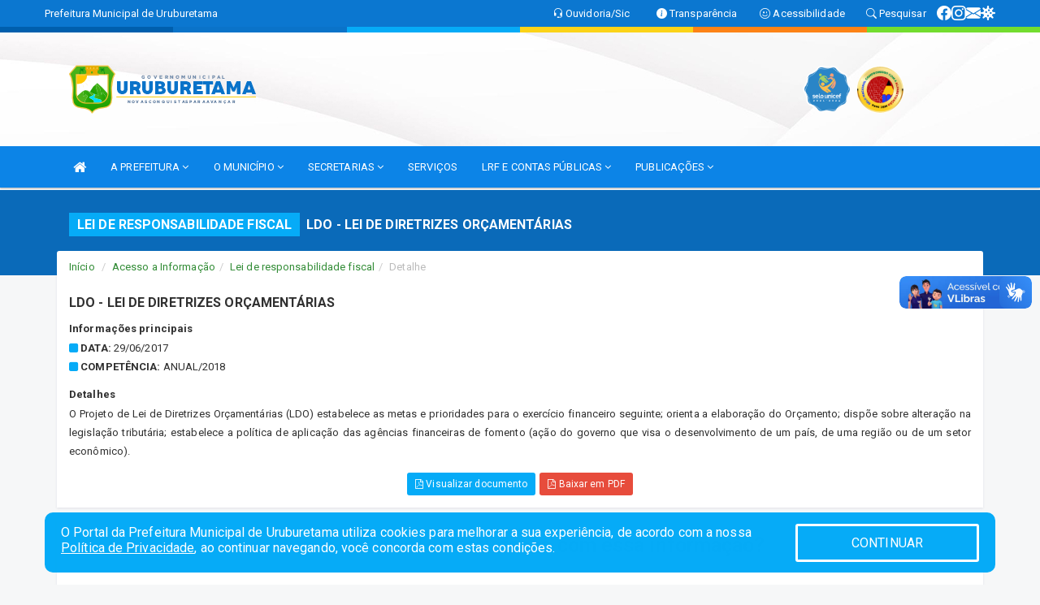

--- FILE ---
content_type: text/html; charset=utf-8
request_url: https://www.google.com/recaptcha/enterprise/anchor?ar=1&k=6Lfpno0rAAAAAKLuHiMwU8-MdXdGCKY9-FdmjwEF&co=aHR0cHM6Ly93d3cudXJ1YnVyZXRhbWEuY2UuZ292LmJyOjQ0Mw..&hl=en&v=TkacYOdEJbdB_JjX802TMer9&size=normal&anchor-ms=20000&execute-ms=15000&cb=awursusgp4p2
body_size: 45973
content:
<!DOCTYPE HTML><html dir="ltr" lang="en"><head><meta http-equiv="Content-Type" content="text/html; charset=UTF-8">
<meta http-equiv="X-UA-Compatible" content="IE=edge">
<title>reCAPTCHA</title>
<style type="text/css">
/* cyrillic-ext */
@font-face {
  font-family: 'Roboto';
  font-style: normal;
  font-weight: 400;
  src: url(//fonts.gstatic.com/s/roboto/v18/KFOmCnqEu92Fr1Mu72xKKTU1Kvnz.woff2) format('woff2');
  unicode-range: U+0460-052F, U+1C80-1C8A, U+20B4, U+2DE0-2DFF, U+A640-A69F, U+FE2E-FE2F;
}
/* cyrillic */
@font-face {
  font-family: 'Roboto';
  font-style: normal;
  font-weight: 400;
  src: url(//fonts.gstatic.com/s/roboto/v18/KFOmCnqEu92Fr1Mu5mxKKTU1Kvnz.woff2) format('woff2');
  unicode-range: U+0301, U+0400-045F, U+0490-0491, U+04B0-04B1, U+2116;
}
/* greek-ext */
@font-face {
  font-family: 'Roboto';
  font-style: normal;
  font-weight: 400;
  src: url(//fonts.gstatic.com/s/roboto/v18/KFOmCnqEu92Fr1Mu7mxKKTU1Kvnz.woff2) format('woff2');
  unicode-range: U+1F00-1FFF;
}
/* greek */
@font-face {
  font-family: 'Roboto';
  font-style: normal;
  font-weight: 400;
  src: url(//fonts.gstatic.com/s/roboto/v18/KFOmCnqEu92Fr1Mu4WxKKTU1Kvnz.woff2) format('woff2');
  unicode-range: U+0370-0377, U+037A-037F, U+0384-038A, U+038C, U+038E-03A1, U+03A3-03FF;
}
/* vietnamese */
@font-face {
  font-family: 'Roboto';
  font-style: normal;
  font-weight: 400;
  src: url(//fonts.gstatic.com/s/roboto/v18/KFOmCnqEu92Fr1Mu7WxKKTU1Kvnz.woff2) format('woff2');
  unicode-range: U+0102-0103, U+0110-0111, U+0128-0129, U+0168-0169, U+01A0-01A1, U+01AF-01B0, U+0300-0301, U+0303-0304, U+0308-0309, U+0323, U+0329, U+1EA0-1EF9, U+20AB;
}
/* latin-ext */
@font-face {
  font-family: 'Roboto';
  font-style: normal;
  font-weight: 400;
  src: url(//fonts.gstatic.com/s/roboto/v18/KFOmCnqEu92Fr1Mu7GxKKTU1Kvnz.woff2) format('woff2');
  unicode-range: U+0100-02BA, U+02BD-02C5, U+02C7-02CC, U+02CE-02D7, U+02DD-02FF, U+0304, U+0308, U+0329, U+1D00-1DBF, U+1E00-1E9F, U+1EF2-1EFF, U+2020, U+20A0-20AB, U+20AD-20C0, U+2113, U+2C60-2C7F, U+A720-A7FF;
}
/* latin */
@font-face {
  font-family: 'Roboto';
  font-style: normal;
  font-weight: 400;
  src: url(//fonts.gstatic.com/s/roboto/v18/KFOmCnqEu92Fr1Mu4mxKKTU1Kg.woff2) format('woff2');
  unicode-range: U+0000-00FF, U+0131, U+0152-0153, U+02BB-02BC, U+02C6, U+02DA, U+02DC, U+0304, U+0308, U+0329, U+2000-206F, U+20AC, U+2122, U+2191, U+2193, U+2212, U+2215, U+FEFF, U+FFFD;
}
/* cyrillic-ext */
@font-face {
  font-family: 'Roboto';
  font-style: normal;
  font-weight: 500;
  src: url(//fonts.gstatic.com/s/roboto/v18/KFOlCnqEu92Fr1MmEU9fCRc4AMP6lbBP.woff2) format('woff2');
  unicode-range: U+0460-052F, U+1C80-1C8A, U+20B4, U+2DE0-2DFF, U+A640-A69F, U+FE2E-FE2F;
}
/* cyrillic */
@font-face {
  font-family: 'Roboto';
  font-style: normal;
  font-weight: 500;
  src: url(//fonts.gstatic.com/s/roboto/v18/KFOlCnqEu92Fr1MmEU9fABc4AMP6lbBP.woff2) format('woff2');
  unicode-range: U+0301, U+0400-045F, U+0490-0491, U+04B0-04B1, U+2116;
}
/* greek-ext */
@font-face {
  font-family: 'Roboto';
  font-style: normal;
  font-weight: 500;
  src: url(//fonts.gstatic.com/s/roboto/v18/KFOlCnqEu92Fr1MmEU9fCBc4AMP6lbBP.woff2) format('woff2');
  unicode-range: U+1F00-1FFF;
}
/* greek */
@font-face {
  font-family: 'Roboto';
  font-style: normal;
  font-weight: 500;
  src: url(//fonts.gstatic.com/s/roboto/v18/KFOlCnqEu92Fr1MmEU9fBxc4AMP6lbBP.woff2) format('woff2');
  unicode-range: U+0370-0377, U+037A-037F, U+0384-038A, U+038C, U+038E-03A1, U+03A3-03FF;
}
/* vietnamese */
@font-face {
  font-family: 'Roboto';
  font-style: normal;
  font-weight: 500;
  src: url(//fonts.gstatic.com/s/roboto/v18/KFOlCnqEu92Fr1MmEU9fCxc4AMP6lbBP.woff2) format('woff2');
  unicode-range: U+0102-0103, U+0110-0111, U+0128-0129, U+0168-0169, U+01A0-01A1, U+01AF-01B0, U+0300-0301, U+0303-0304, U+0308-0309, U+0323, U+0329, U+1EA0-1EF9, U+20AB;
}
/* latin-ext */
@font-face {
  font-family: 'Roboto';
  font-style: normal;
  font-weight: 500;
  src: url(//fonts.gstatic.com/s/roboto/v18/KFOlCnqEu92Fr1MmEU9fChc4AMP6lbBP.woff2) format('woff2');
  unicode-range: U+0100-02BA, U+02BD-02C5, U+02C7-02CC, U+02CE-02D7, U+02DD-02FF, U+0304, U+0308, U+0329, U+1D00-1DBF, U+1E00-1E9F, U+1EF2-1EFF, U+2020, U+20A0-20AB, U+20AD-20C0, U+2113, U+2C60-2C7F, U+A720-A7FF;
}
/* latin */
@font-face {
  font-family: 'Roboto';
  font-style: normal;
  font-weight: 500;
  src: url(//fonts.gstatic.com/s/roboto/v18/KFOlCnqEu92Fr1MmEU9fBBc4AMP6lQ.woff2) format('woff2');
  unicode-range: U+0000-00FF, U+0131, U+0152-0153, U+02BB-02BC, U+02C6, U+02DA, U+02DC, U+0304, U+0308, U+0329, U+2000-206F, U+20AC, U+2122, U+2191, U+2193, U+2212, U+2215, U+FEFF, U+FFFD;
}
/* cyrillic-ext */
@font-face {
  font-family: 'Roboto';
  font-style: normal;
  font-weight: 900;
  src: url(//fonts.gstatic.com/s/roboto/v18/KFOlCnqEu92Fr1MmYUtfCRc4AMP6lbBP.woff2) format('woff2');
  unicode-range: U+0460-052F, U+1C80-1C8A, U+20B4, U+2DE0-2DFF, U+A640-A69F, U+FE2E-FE2F;
}
/* cyrillic */
@font-face {
  font-family: 'Roboto';
  font-style: normal;
  font-weight: 900;
  src: url(//fonts.gstatic.com/s/roboto/v18/KFOlCnqEu92Fr1MmYUtfABc4AMP6lbBP.woff2) format('woff2');
  unicode-range: U+0301, U+0400-045F, U+0490-0491, U+04B0-04B1, U+2116;
}
/* greek-ext */
@font-face {
  font-family: 'Roboto';
  font-style: normal;
  font-weight: 900;
  src: url(//fonts.gstatic.com/s/roboto/v18/KFOlCnqEu92Fr1MmYUtfCBc4AMP6lbBP.woff2) format('woff2');
  unicode-range: U+1F00-1FFF;
}
/* greek */
@font-face {
  font-family: 'Roboto';
  font-style: normal;
  font-weight: 900;
  src: url(//fonts.gstatic.com/s/roboto/v18/KFOlCnqEu92Fr1MmYUtfBxc4AMP6lbBP.woff2) format('woff2');
  unicode-range: U+0370-0377, U+037A-037F, U+0384-038A, U+038C, U+038E-03A1, U+03A3-03FF;
}
/* vietnamese */
@font-face {
  font-family: 'Roboto';
  font-style: normal;
  font-weight: 900;
  src: url(//fonts.gstatic.com/s/roboto/v18/KFOlCnqEu92Fr1MmYUtfCxc4AMP6lbBP.woff2) format('woff2');
  unicode-range: U+0102-0103, U+0110-0111, U+0128-0129, U+0168-0169, U+01A0-01A1, U+01AF-01B0, U+0300-0301, U+0303-0304, U+0308-0309, U+0323, U+0329, U+1EA0-1EF9, U+20AB;
}
/* latin-ext */
@font-face {
  font-family: 'Roboto';
  font-style: normal;
  font-weight: 900;
  src: url(//fonts.gstatic.com/s/roboto/v18/KFOlCnqEu92Fr1MmYUtfChc4AMP6lbBP.woff2) format('woff2');
  unicode-range: U+0100-02BA, U+02BD-02C5, U+02C7-02CC, U+02CE-02D7, U+02DD-02FF, U+0304, U+0308, U+0329, U+1D00-1DBF, U+1E00-1E9F, U+1EF2-1EFF, U+2020, U+20A0-20AB, U+20AD-20C0, U+2113, U+2C60-2C7F, U+A720-A7FF;
}
/* latin */
@font-face {
  font-family: 'Roboto';
  font-style: normal;
  font-weight: 900;
  src: url(//fonts.gstatic.com/s/roboto/v18/KFOlCnqEu92Fr1MmYUtfBBc4AMP6lQ.woff2) format('woff2');
  unicode-range: U+0000-00FF, U+0131, U+0152-0153, U+02BB-02BC, U+02C6, U+02DA, U+02DC, U+0304, U+0308, U+0329, U+2000-206F, U+20AC, U+2122, U+2191, U+2193, U+2212, U+2215, U+FEFF, U+FFFD;
}

</style>
<link rel="stylesheet" type="text/css" href="https://www.gstatic.com/recaptcha/releases/TkacYOdEJbdB_JjX802TMer9/styles__ltr.css">
<script nonce="HjrRPjuqjGafu7U4UGVUbA" type="text/javascript">window['__recaptcha_api'] = 'https://www.google.com/recaptcha/enterprise/';</script>
<script type="text/javascript" src="https://www.gstatic.com/recaptcha/releases/TkacYOdEJbdB_JjX802TMer9/recaptcha__en.js" nonce="HjrRPjuqjGafu7U4UGVUbA">
      
    </script></head>
<body><div id="rc-anchor-alert" class="rc-anchor-alert"></div>
<input type="hidden" id="recaptcha-token" value="[base64]">
<script type="text/javascript" nonce="HjrRPjuqjGafu7U4UGVUbA">
      recaptcha.anchor.Main.init("[\x22ainput\x22,[\x22bgdata\x22,\x22\x22,\[base64]/[base64]/[base64]/[base64]/[base64]/[base64]/[base64]/[base64]/[base64]/[base64]/[base64]\x22,\[base64]\\u003d\x22,\[base64]/wpfCkBHDmjwdQ8KxQ09ISCUQBcK6ZUdVPsOFIMORSlzDj8OwQ2HDmMKNwoRNdXvCh8K8wrjDoU/Dt23DslxOw7fChsK6MsOKVsKYYU3Dk8ORfsOHwpjCnArCqQ9+wqLCvsKow7/ChWPDoj3DhsOQM8KmBUJ2N8KPw4XDp8K0woU5w7fDscOidsOnw6Bwwow+cT/DhcKLw6whXx5HwoJSDQjCqy7CqT3ChBlsw7oNXsKWwpnDohpHwqF0OXTDrzrCl8KGHVFzw5wNVMKhwrokRMKRw7E4B13Ct3DDvBB2wp3DqMKow6Uyw4d9EBXDrMOTw7rDsxM4wrbCkD/DkcOLCmdSw6NfMsOAw5JjFMOCSsKBRsKvworCk8K5wr0+LsKQw7seGQXCmx0nJHvDgj1Va8K9NMOyNgsfw4hXwoHDlMOBS8OMw7jDjcOEeMO/b8O8eMKRwqnDmGXDsgYNfzs8wpvCtMKbNcKvw7XCv8K3NmAPVVN1AMOYQ3TDosOuJFHCnXQna8KWwqjDqMOow6BRdcKBDcKCwoU0w4gjaxbCpMO2w57CisKybz4nw442w5DCv8KKcsKqM8OrccKLGMK/M3Y1wpEtVUgDFj7CsUJlw5zDmh1Vwq9mLyZ6Z8O6GMKEwoA/GcK8NB8jwrsNb8O1w40maMO1w5lqw7s0CBjDg8O+w7JGC8Kkw7pXU8OJSwrCp1XCqmfCihrCjg/CuztrecOHbcOow7wtORg0HsKkwrjCkAwrU8KWw490DcK9J8OFwp4Lwr09wqQjw5fDt0TCm8OteMKCGMOcBi/DkMKrwqRdOGzDg35ow41Uw4LDjHEBw6Ifa1VOT2nClyAzFcKTJMKzw4JqQ8Oow5XCgMOIwqIDIwbCq8Kow4rDncK/Y8K4CwRaLmMawqoZw7cXw7ViwrzCpR/CvMKfw5cswqZ0OsO5Kw3Ciw1MwrrCocO8wo3CgRPCnUUQfMKdYMKMBMOJd8KROU/CngckKSs+cGbDjhtjwozCjsOkf8Kpw6oAbMOWNsKpMMKNTlhLeyRPEj/DsHIvwpRpw6vDimFqf8Kcw63DpcOBKMKmw4xBOF8XOcOZwqvChBrDtgrClMOmVmdRwqopwoh3ecKCdC7ChsObw7DCgSXCtURkw4fDmkfDlSrCpjFRwr/Di8OMwrkIw4khecKGFl7Cq8KOOsOvwo3DpzQkwp/DrsKXJSkSVcOFJGgtXsOda07Ds8KNw5XDjV9QOx8Qw5rCjsOkw5pwwr3Dp37CsSZsw6LCvgdGwpwWQgURcEvChcKhw4/CocK7w6wvEiDCgztewq1VEMKFVcK7wozCni8bbDTCs0/CrVw/w5wew5zDniR+WEtzP8Khw7x5w6QjwoQHw7zDkBDChy/CqsK8wpnDmioxZsKrwpnDuwYgbcK6w5zDvsKmw4PDmlPCjXtsB8OOI8KRF8Kzw4LDn8KYByxNwrnDiMOyYE4wH8KnChPCvmhVwox3ZFFVaMO0cm3DpXvCvcOQF8OjXQDCok0tdMKBRMKiw7nCnHtTWMOiwpLCscKUwqLDsjdYw61Ib8Ogw6YvNlHDlSt/[base64]/CpS8aw6nCo8OIasKYSsKCW1NRw402w4VOw4gZAhEAZ2jCnS/DlsOEMzIXw7DClsOgwrLCtClIw5IdwpXDrVbDu2ANwqHCjMOIEcOrEMK1w5xMK8K8wpQ1wp/ClcK0NjcXZ8KqE8K/w43Dlnc5w4oqwoXCk2rDnnNnUcKPw5gSwphoJ2DDo8Kkdn/Dpj5wTcKaNFDDoGPCqV3DogprGMOfdcO0w5vDjsOnw5jDoMKKHMKdwrXCklzDiD3DiCsnwoVpw5Z6wod3PsKSw4DDkcOJGcKTwqTCijXDr8Kmb8KZw4rCo8O2w7vCm8Kaw6cKwo8kw4ZKSyrChgTDu3UScsORU8KBacK+w6TDnVp5w7BKRSnCjBoZw4ofCR/DgcKGwpnDv8OEwpPDgFBAw6nCosKTCcOPw4x+w4cwNMOjw41/IMKhwoXDgl7CmcKIwo/DgRQwL8OMwqMVF2vDrcK1UR/Dj8OpHgYsdXXClkrCohQ3w4kjZsKvacOtw4HDisKEIUPDksOXwq3DrcKYw6Fcw5R3TsK5wrnCtMKTw6LDmGLChMKvDipOZXLDt8OIwroPJzQ6wrbDkn1af8K/[base64]/F8KcNypIX1FbfMOjf8Ogw6xhw4bDisKywp7ClsOXw7TCg1R/[base64]/[base64]/DhXHChzXDrsObacK0w7zChsKbUsOEwox1TjbCuwzCmVhTwr3DpRl8wo7Ct8OrLsKWJMOocg3CkDbCnMODScONw5BpwonDtsK/wojCsQ45GcOIF33CgHbCsl3CinHDvWopwq84IsKww5HDt8K5wotQemPDo0hgH0LDlsO8X8KdfDliwooWDcO0TcOlwqzCvMOPDxPDtsKpwrDDsQoww6LCucOcL8KfScOCAGPCj8KoZsKAVAYkwrhNwp/[base64]/wrHCigZ2YcOZwq/DjMO5woNBwp/DkQbCjkgtCRwbeUzDqsKLw75BQm8yw5jDusKkw6TChGXCp8OiA3Ydwo7CgT0BPMOvwoPDv8KVKMOdXMKcw5vDiVUEQFLCkCjCsMOjwqjDhwbCt8ODf2bCocKMw6l5fG/CpTTDmSnDoXXDvgEswrLDi15eMyAfcMOsURYaBC7CssKMaUAkeMOZGMO7wq0uw4JvcMOYVHUnw7TCkcK/DUnDvcOOL8Kow4wNwrwqXRtywqDCjz/[base64]/Dig/CgG/DshgFQXLDjCAiSxpCMMK2RjbDm8OZw6XDlMKnwoRGw7g2w6nDhWPCrU9QRsKtFhtrdCvDjMOfCh3DhMO9w6vDoCx/[base64]/CkMKZwq7Coi7Cln7Dgxobwr/DkiV2wr3Dl2Q+YcOrOxAtNsKGQMKOHjvDnMKzDcOWwrjDv8KwFhJFwoVGTSgtw51xwrrDlMO/[base64]/dy8xH8OUY8KcN8K/dMO+UigGwrAywo/[base64]/[base64]/Cty41E17DrcOHwpcKwpNtJMK0w7nDlsKDworDg8O5wq3CgcKNHcObwpnCsXLCuMKFwpdRf8OsC3tyw6bCusOpw43CmCjCmH52w5XDm1E9w5pXw6LDjcKkaifCpsOpw6QMwpfCi2MtXTTCtDDDrMKxw4nCtsKiSMK6w6FMS8Opw4TCtMOfdT/Do1XCjUxVwqjDnQLCocKyBCtxOEHClcO/Z8K9YCXCuS7CqMOMwoIFwr/CnQbDs3VLw4PDi0vCkTDDiMKdaMK9wo7CjVc3JmrCmTMfDcOFQcOKV0AnAmTDnGgTdH3Cjjk/w5kuwo3CrsKqWMOzwpjDm8KHwpfCvVouLcKyXjfCqQMmw5/ChMKgdm4jZ8KbwpJjw7IOJDDDncK/c8O8TEzCixjDpMOfw7NPMXsFQEhww7NEwqdqwr3DssKGw4/[base64]/DoMOmwpcxeS52w4LDicK8I8OswpAgZlnDnQHCjcOdA8O/CHkRw4bDlMKmwqUQWMOdwpBgJ8Oyw6tjFsKlw6BHVMOCfRoUw65Cw6PDhsORwqfCuMK/[base64]/DtHzCtsKJHD/[base64]/FsOMw5Byw48dwo5cwqnDkcKZcVXDisK6wpbCoEnClsKBQMK1woJ+w6jCuyjDqcKGd8KrTAQaCcKiwo3ChWtSYMOlVcODw7YnQcKrIz4HHMOIfMOjw7fDlBVoE2NUw5XCmcK8aQLCv8KLw7jDrB3CvX7DhzfCuCVow57CnsK8w6LDhi46BFFRwroySMKMwr8Cwp/DkhzDqAfDh35GfCTClcKzw6TDucO1cgDCnn3Cv1XDtCzCmcKUfcO/V8ONwq1kM8Kuw7Z2SMK1wosRZcOmw7xoO14lbkPCrsOlOyTCph/CtlDDoAvDmnBPNsOXfSw3wpnDhMKDw457w6ljEMO9fBbDuiPCpMKhw7d3ZlbDkcOCwoE4bMODwo/DicK2d8OSw5XCnw0xwrXDhUF1IcO1wo3DhsOTP8KNN8OIw4kESMKQw51TJ8O9wrzDkzDCncKrA2PCk8KsdMOVN8O/w7DDssOabD/DvcOiwp3Cq8OsLMK8wqzDhsOdw5ZrwokNJj0hw65YZlouXA/DnFHDmMO2O8K/RcOAw4k7VcOgGMK6w50Xwr/CuMOkw6rDoyLDhMOnSsKEUzIMSQ/[base64]/Dj8KNCxrDlsOHwp/[base64]/Dgw8FISV8w7XDnVIqCsO8w6INwpjDr8OwcSthIMKyP3bCiWzDicOHL8KvAR/[base64]/CgMOZw4DCq8OFacKXNyIocsKcFWnDiMKUw44PeBM/AnPDncOsw4bDnG1Aw4VNwrgyXUfCv8Opw5nDm8ONwodfbMKjwp7DgXvCp8KqGT4UwrfDp28iPMO9w7c2wqEFU8KZSylETWZMw7RAwofCiSgFw5rCl8K0AkPDh8Kjw4HDpsOiwqjCh8KZwrNowpdjw7HDg1h/wrPCmGINw4TCisK5w7FmwprChAYBw6nCk1vCu8Kaw5AIw4kfacOqACNrwpfDhA7DvETDv0XDpk/CpsKCcQdWwrYnw7XChxrCn8OPw5UCwotgE8OkwrTDnsOBwoHCmRASwoHDpMOPGioLwqPCkzdhT21sw4TCs3QSN2jDkw7CpEHCu8OmwrfDp2HDgX3DsMKqeVFywoPCpsONw4/DkMKMKMKPw7RqFifCgGIEwrjDhQwoDsKsEMKgbDDDpsO3IsOeesK1wqx6w5HCh3PCpMKmR8KeTMK4w75/EcK8w7ZtwrPDqcO/WWgLSsKmw6lDX8KedmfCusO2wpFPf8O/[base64]/Dsy3Cu8Kaw6rDhMOJw4Eqwo1EesO/w4UVwqp8fcOYwqIyRsKIw5lpLsKEwqdGw6hww6nCsC/Dsh7Cn3LDqsOpK8KgwpZmwojDhcKnEsOsBWMQB8KfAhtdV8K5MMKubcKvA8OEwrrCtGTDmMKNwofCnyDDozUAczzCknZOw7dvwrUywo3CkifDjhPDosKfS8OawrZowobDm8K7w4HDg3leSMKTM8KvwrTCmsOwPltCelXDi1YEwonDpkFYw7/Cq2jCtVVMwoZsVmfCu8Krw4clw63DoxRFGMOBXcKQBsKHLDBTP8O2e8O+w5BxBjfDjmPDiMKzS2l0Og9Vw54kJsKZw4taw4PCikpYw6/DlA7Dg8Otw5TCpSHDtgnDqgFsw4fCsBB3GcOSP2zDlRnCrsKIwoUeERkPwpdVJcKSesKtWTkTcTHCjlvCg8KHB8K8JcOXWy/CjsK2ecKAUUDCilbCoMKUNcOJwrXDrjgBcRopwqzDp8Kkw5HDi8Opw7zCgsO8Qw56w7jDjiDDg8OJwp50S1rCgcKSVQVLwpTDv8K1w6xgw7jCsh0Aw48QwodSdUHDpBsZwrbDtMKtDsK4w6BJOUlAZBnDl8K/O0vCoMOfL1ZRwpDCsX1uw6nDgMORcMOFw4PDtsOyVmJ1I8OhwqxoRsOTSwQCNcORwqXClsOvw6rDsMKuP8K2w4cwW8Kww4zCpBDDoMKlPTLDml0swrl7w6DCtMOww7IlH3nDqMKEDgJXYVlJwo3CmVRlwoHDsMKBC8OlSHlrw7MwIcKTw4/[base64]/wr4bR1nCtSwYJVvCijdQw4Iswr5TKsOATMOVwpbDusOWRMK9w6YyFDE9Q8K6wpHDi8OGwrZow7Inw6vDjsKnH8OlwoMxTMKmwqUJw5bCr8OFw7cZWcOHLcOxe8OOw6Rzw4x1w6l3w6LCpCs1w43DvMKbw7VIdMOOKj/DtMKUUXDDkUHDscOkwrbDlAcXw7XCgcKCRMOfYMO6wrBxXUdUw6fDh8OEwpgWWEbDjcKIwpXCgGY/w53DtsO8Sg/DtcOYFhTCtcO8HAPCmQo2woPCtCbDp2tzw6F4O8KTKENcwqLChMKXw5XDrcKXw6nDiW9MKcKxw6zCtMKfLFl7w57Do1liw5rDvxRfwoTCgcOGUD/Dm1XCrcOKA1tKw6DCi8OBw4Axwq/CoMOcwohgw5TCq8OENF9hcVxhKMK5w7PDiGQywqVRHVDDicOcZMOlTMO/dC9SwrPChzBlwrTCgxPDrMO7w7IvPcOqwqJiRsKBYcKNw5gCw4HDicK7ABTCjcKZw47Dl8ODwq/DpcKHWx9Bw74+T0TDv8Kswp7CiMOBw6DCvMOawrHChDPDqE5mwrLDmsKGQDhmYXvCkwBqw4XDg8KcwqXCqVPCh8Ktw6ZXw6LCsMKzw7ZLcMOqwqzChQLCjS3DokAnQB7Cin4YfiknwrR4c8O2aT4NehfDtMODw4N/[base64]/A8KPw7HDhsKXw4zCuRvCvxsICnlVUlHDusOHbMO+L8K+GcK+wo83GWJEdFTChQHCmGVTwoPDnkhuYMKWwqDDiMKswq9ww7lwwqLDjcKEwqXDn8OjGsKOwpXDssOxwrQtRB3CvMKPw7XCisOyJDvDt8Owwr3DuMKPIErDjTc/w61zMMKhwrXDsQZLw6sPc8OOVicPbHROworDv14PKsORLMK/JncidUNOGsOVw63CjMKkasKGOCRdAHrCkjkWdCvCpsKcwpXDuU3DuGfDr8OpwrrCsj3DsxLCusKTMMK3P8Kww5jCqMO/GsKTZMOawofCuC3Cm0/Cs3Iew7HCvsOhBzFdwpTDrhAtw6I+w4lrwqZ3UkcfwrROw61PSShqUk3DqkbDrsOgUBlEwosEcgnCk1YaacKnXcOKw4fCvTDCnMK+wqnDhcOfXsOhYyfCh3R6w43DvhLDnMKBw6w/wrPDl8KFYhrDnRwYwrbDjxk7eC3DgsK5wpwCw4HChwFYBMOEw7x4wp/Ci8Kkw63DiVcww6XClcOvwopZwrJyAsOEw4HDtMKvIMKPScKQw6TCvsOlw6tZw7vDjsOaw40sJsKTXcOJdsO0w7DDnB3ChsOzL3/[base64]/CmUnDjGLDilgaacOfHsOzwpkcw7DDqkl+wofClMKuw73CoTDCnQ1KYSXCmcO5wqVYPURVC8Ksw47DnxbCmh9gYibDksKEw63ChMOOZ8Odw6HCkTQpw68bc193fl/CisOeLsOfwqRKwrfCqk3DoCPDr3h+IsKjS1l/Y3hECMOADcOnwo3CkDnCssOVw6xdwoTCgTLDusOYBMO/WMKQdS9adjsew6IVMVnCqsK0D3MQwpLCsGdnZsOiWn7DiBTDs18sIsKzLCLDg8KVwobCt18qwqDChSFJO8OEClwkXl7Cg8K/wrlMTQvDk8O4w6/[base64]/CpcOQScOrNcO+wothwqc1wqYKJUfDgcKbRsOAw5Y+w6NVwoU1GHZKwotbwrBJEcOyWQZ6wpzCqMKsw5zDg8KqSDPDoyjDoRjDk0LDosKINsOHbBDDlMOcJ8KGw7F9IhHDglzCuTjCqAsGwpPCsjRAwr7CqcKBwqRjwoBuan/Ct8KWwocEIHAOX8KbwrvDnsKqJsOUOsKVwrEiEsKVw5HDnsKQICJ2w6DCqCtgczNawrjClMOHEcKwfBPCsQg7woJfZUbCocOww7lxVwZCBMOYwpw8QsKrEcObwrpgw6kGbWbCuw4Gwq/[base64]/CtMKLw4AGH8KTEzBWw68aC8Kiw48aw6NBe8K1w4hawoIJwpvDosO9BQXDhD7Cm8OOw6DCjXBkDMOxw7LDsBgoJm3DlUUfw7EaLMORw75Adn/DmcKsfDQow6tWQsO/w7bCmsK9L8KxesKuw5LDmMKKVBBXwpQqYcK3NcOhw7fDpkjClcK7w4PDsiVPacOOfEfCuyY4w5VSW0lWwqvDuFxbw4nCm8O8w5c/Z8K8wqTDo8KnG8OOwpLDiMOZwrDCsxXCt35Ca3LDtcOgIR5ywpjDgcKIwqoDw4TDmcOIwrbCp2VAdUsQw7gywrbCq0A/w5QVwpQDw4zDqMKpRMKgIsK6wrDCqMK/w53CgVpdwqvCvsO1dF8xP8KFe2fDmRnCmATDnMKMUcK6w4LDgsO6W2PCpMK6w78wLcKQw4HDsAPCssKMFy3DjWXCuAbDqGPDt8OPw7N2w4LDsi/DnXdKwrMNw7YJLMKbVsOfw682wohxwqrDgU/DvjIMwr7Dl3rCjRbDn2gnw4XDgcOlw6UdWF7DjwDCr8Kdw60tw4zCosOOwoLDghvCkcO0wpLCscONw745VRbCsy3CuxgaDB/DqQY9wo46w7XCjyHCjn7Ci8Otwr7CnyN3wrbCv8Oow4gMWMOdw65FC2DCg2MgXcOOw7sDw6/DscOIwo7DvcK1FgbDusOgwqXCrBrCu8KpNMK5wpvCnMKMwqHDtCNEH8Kud3l6w6Ztwp14wpZiwq5Dw7fDlU8OCsOaw7Zyw59EDmcWwonDmxbDosK5wonCuT/DpMKtw6bDs8KKcF1LHmxuMm0nOsOBw7XDuMKuw7IuDnERXcKswpAkZnHDh0tIQHvDvzpDYAsmwpfCvMO1Pw5Zw7B0w7VYwrjDnHXCs8OjGVzDqsOtw7RLw5IBw6oBw7jDjxdFFMOGVMKfwrpaw7ACD8OEaQgAIV/CjBDCt8OmwqXCvSBQw6rCmyDCgMKKLRbCj8OEAsKkw7EFMxjCgmRSHRbDmMKSOMOjwpAmw4xLByUnw6LCrcK/WcKzwohgw5bCmsO+dcK9TToMw7EHMcKXw7PCnzbCvcK/Z8KMCSfDvyJNd8OvwpETwqDDgcO6FQ1ZNHZcw6YiwrcoTsKOw4ETwpDDmUBbwo/CsV9+wr/Ciw9FUMK5w4jDm8Kgwr7Dq31xO3rDmsKacmkKZ8KpL3nCjU/ChcK/RyXDvHMGJ0TCpCHDi8O/[base64]/CkiknwrzCpjXCicOOw6ZKw43DuMOWw6YZwq4Gw74Iw4wzCsOpOsO+EhLDpsKWIHA2U8Kbw48Uw43Dg1/CoD1VwrzCg8OnwoM6C8KNDybDkcONGsKBQj7CgQLDm8KoUSB2OTvDncKFeE7CgcO4wrfDkhTCpgTDj8Kbwr1lKydSC8OEdHBTw5k+w49QVcKTw49zV33Dm8O7w5/DrsOAI8ObwpttACzClnfCt8K4T8OUw5LDs8KgwrHClsOkwrPCl052wpJGVlrCmj16ZW/[base64]/DlH1rSm7Dt8KJwrhaw6kGZx/CsUEmHy0Qw5ltMkBnw644wr/DvsKMw5QBecKxwp8eL2RfJU/CtsKuHsO3dsObRA1JwqZ5OcKzTTpbw6IawpUvw67DqsKHwrh3Q1zCuMKow5TCijNwSw5EMMKtYULDosOfw5xFYMKFJnExPMKjWcKRwqgXOUgvfsOXRk/DkgXCp8KHw4PCp8O+esOtw4Q4w5nDvsORNAHCt8OsWsOMQ3x0Z8OkMEPChjQ8w6nDgQDDlEDCtgPCnh7DnEwKwp3DuknDscObMGA0FsOMw4UYw4YGwpzDrDMHwqg8AcKRBgbCjcKKaMOoZH/DtAHDjxdfRWgyX8OgMMKAw74mw6xlA8ONwp7Dg0ARGHHCoMK8wpMEf8O8AVnCqcOMw5zCiMOVwqh2wq15bVVsJHzCsijCkm7Cl3fCosOrRMOySMO0JlvDmsORczjDgFFHbHXDh8K4CMOswoUtOHwhaMOzMMKxwpQaDcKHw7TDlE4OPQ/[base64]/Ds8OXw6nDkMO9egx/OMOfRS3CucKfYcO1EhnCggYcw4rCk8O1wpnDo8Klw5JSfMOiZh3DrsOxw70Fw5HDrzTCq8OQXcKcLsO4RsKBX2ANw4tmFsKaNmfDjcKdIizCoHzDnD8wXcO8w6UNwoFwwqRXw5RHwqxiw4RFIVMhwqNaw69BGGbDncKsNsKlX8KtPsKNc8O/YkfDuCo3woxNflbCqcOiKXY7RMKuajHCqMOIScOPwpHDvcK7aibDp8KFID/CrcKvw7TCgsOCwqQWT8KQwo4UIwvCoQjCl0PCnMOnacKeBcO/UWRYwrvDliNvwqPCqTUXesOHw48uIlUywqDDsMOUGcKQOVVXajHDjsOrw45fw77Cn3PCjV7DhTXDg0pYwprDgsONw6YUfMOkw43Ch8K6w59vVsK8wq3DvMOmXsOKPcO7w4B3HGFow4nDiQLDtsOPXcO3w6wmwoB1LsOeXsOAwow9w6ImawPDoAFaw4vClg0lw6EGGg/DgcKSw6nClGPCriZJUMO6dQjCt8OYw5/ChMKnwpjCs3s4OcKSwqw3aS3CtcOgwpY/HT0Dw6LCm8KiOsODw59aQArClcK8wqI3w4hxSsKew7PDgMOCwqHDh8OOTFnDt1pwFVnDhWRebxwdW8Ohw686b8KAasKYVcOsw4QHDcK1wpAycsK4KcKDc3oHw4nCh8KZRcOXdDE1bsOgOsO1wq/[base64]/DhcO9e8OAQsOXwopGYsO4w4fCiMKNwofCqDscDBXDnlgyw6A3wodbYsOjw6DCssKWw75jw5HCmR9ew5/[base64]/DkwTCssOkc8OWwp3DhsOGM8OFwpQzw6fDjwhsKMKuwq9tOSnCu2/DnMKBwq3DhMOew7dtwp/Cpl96HsOXw7BKwoRVw7RswqjCosKYN8KMwoDDqcKtTkkHQw7CuUYUVMKMw7RSb2M/InbDugXDmMKpw5AUasKRw5QaScOkw7jDqcOYU8KEwqk3wpxewqXDtFbChgXCjMKpNcKZXcKTwqTDgTxAaX8cwpvCosOTAcOVwpIJbsOdWWHDhcKnw4/Co0PDp8Kgw6fDvMKQGsOVZBp8T8KQBh1Xw5Raw4XDhAUNwqtJw7UtQg7Dm8KVw5NcPMKOwpTChgFfL8O5w7bDiE/ChTZwwo8zwpRUJsKXTyYdwqnDpcOEP1d8w4wsw5TDgDV+w63Cnkw2WBbCkx4Vf8K7w7DDm0IhLsO4bFIKTsO6Fi9Sw4DCq8KRKCPDo8O6wpPDnCgqwo7DpcKpw4YFw7TDo8KGYMKMNRlfwrrCjQ3DvgUqwp/CmTBYwrTDtsOHblQja8OifQoUbinCv8O8I8Kiwo/CncOzK35gwoo8OsOTT8KQUMKSAcK7GsKUw77DjMObJEHCoC17w7rCl8KoTMKHw6B0wp/[base64]/[base64]/AsOPOTLDtMOAw4HCqMOrwrwKRsKKwo3DviHDncKHw6DDm8OtccO4wrLCmsOdMcKywp7DuMOlWsOswo1PV8O3wo/CrcOSJsOXT8OsW3HCtkRNw4hww6nDtMKNO8KCwrTDrlpGw6fCpcKZwoEQbi3CicKJdcKqwqPDu0fCoSBiwpMowoFdw5dtLUbCkyRVw4XCisKHdsOBHnLCrcOzwpYJw6HCvBlZwrQlYC7ChS7ChXx/w5wXwowgwpt7UCfDisKlw7ViExRyTQkYQmQ2TcOaJ19Rw51XwqjCr8Ojwro/[base64]/ClMOmwoTDgMOkw63Cq8Oow4k5w63CsMKhfMOBYMOaQS3DlG7CiMK8HiDCmcOTw5LDvsOpDVQgNn0Zw6ZFwqZDw4NJwokJO07Cj3XDlzzCnVMMVMOPMhc9wo4wwpbDkjXDtcOAwqBgb8KEbj/[base64]/DgiQaOzoXw5bDkylfFEQUAwYHWMKGwoTCszMyw6XDqRNhwpFJacKOQ8Otwq/CpMKkfUPDp8KuU2Ubwo/DtcOOXi0Aw557fcKpwr7DsMOow6U6w6lkwoXCu8OPAcOMC1MAd8OAw64NwojCncKiSMKNwpvDqkDDjsKfEMK7C8KUwqhqw73DoXJ0w6vDmMO6wozCk2LCqcOmY8KnAHR5LjISYRJjw5RwbsKMJ8K1w5HCi8OBw6DDgwrCs8KpIm/DvWzDvMOlw4NyDSZHwqVYwo8fw6DCt8OXw5HDlcK2R8ONAV0pw6gowp5owps1w5PDmcOHbzjDssKDRknDkC/DoSrDosORwrDCkMO4UsKUZcOzw6kOCcOkD8Kfw70tUVbDnGTDmMOfw5jDhVksKsKhw50+a0cPTR8Mw7bDpXjCiD8ob37DgWTCrcKWwpvDlcOOw5TCklxLwobCkm/DqMOow4fDgCVHw6lOdsOWw5XDlHEpwpHDmcK5w5pywqrDr3XDtgzDgG/[base64]/w6DDoQ/DpVATEsKlfUHCqMKQeR4YZMKFw6PDksOFdWFbwpnCnzvDuMKcwpfCocOYw4l7wo7CiRgMw5h4wqpOw68EWinCn8KbwogUwp1IRFocw7BHa8OJw4TCjgRQCsKQdcOKZ8Olw7jCk8OwWsOgCsKRw6DCnQ/DilHCpRvCusKXwqPCicKfYULDoEU9eMOpwpTDnTcfLlphR2BiWcOWwrJSMDoNKHRCw6Ztw4ovwrosT8Kaw4YoX8OQw5d4wpXDqsOFICYXAzTCngt/w7rCvMKsO0gmwoRQc8Oyw7TCiQbCrxlzw4kWP8O3AsOXLy/DrXrDjsOOwrrDsMKxRTcxXG5+w4xEw6A9wrXDp8OaP37CpsKIw6krFD1+w7hDw4XCnMO0w5UyF8Oyw4LDmTDDhSVFPcK3wpViGcKCa0/DnMOYwpd9wr7DjMOHQAbCg8OiwpkFw6Qvw4fCmgkbZsKTTh5Ebn7CssKLLzVxwpbDq8K+GMOdwoTDsXAWXsOqT8KjwqTClE4SB3DCjRISOcK6S8Otw6UIGEPDl8OOTTNPcgdyRDdKFcO3HXvDgy3DlhgswpTDuGZyw6Nywq/CjnnDthJ+EW7Cu8KtXkLDhCoaw4/DtRTCv8OxaMK4Gw5xw5rDnGzCnBRtwrbCosObCsOWC8OMwqjDicOYUHRpBmrCuMOvJxXDtMKiFMKHdsKiQzrCrnt6wpHDhQTCnljDjGQ9wr3CicKww4HDm2ZwbsOAw5oNBi4jwq16w4wkUMOow5AkwoUTc0E7wrcabMKSw6TDjMO/w68sLsOkw7/Dp8O2wo8JERbCvMKjTsK7bAjDjzgewp/DtSbDojFfwpLCrsKTC8KJDzDChMKswpMlLcOPwrDDui4iwosFPMOKSsOWw4DDlcOEFMKywpF4KMOFOsOhMWpzwpbDjyDDgBjDlBTCq3PCiiBLOkghWUNZwo/DjsOywo9cesK+TMKLw5nCm1TCk8KRwosNN8KnYn9+w4UFw6A7MMOVPA9jw6swNsOuQcOXDVrCp3hfC8OfNUHCqwdmC8OmcsOTwrtkL8OUVsOUf8Ocw6sbaCxAQjfCiG7CjynCm3pxEXPCuMKpw7PDl8OIOzPCmCHCjsOCw5DDtSvDgcOzw6B8Zy/[base64]/[base64]/[base64]/DsWjCjcOPwoAuRzt/w4N3C8OkE8OQw5fDsmY6IsOuwqN/MsK6woHDhgLDi07ChV4keMOew48uwq0Aw6EjYF/DqcOLDUlyHcKTCT0wwoYGSVHCg8KBw6w6T8Odw4M/[base64]/CgcOxw5DDim5Vw6fDt8KrNRBnZ8OdOsOvw5rDnhLDiMOKwqzCpsOcBMOqYMK7EcORw5TCqknCuDJbwpHCjHVLJm1VwpI6ZUc9wqvCkG7Dm8K5EcO/d8OWbsOFwp3DjsKmTsO6w7vDucOKesKywqzDtMK7fmbDoQ3CvmDDjRklcAsGw5XDqyXCisKUw4LCn8Opw7NpNMK9w6h/TjYCwodNw4UNw6XDs3RNw5TCt0pSBMKmwpfDscKpbwvDl8OMEMKVX8KoKip7amHCkcOrX8KCwrQAw5bCiDJTwr9ow5LDgMKWbUAVWhcEw6TDkQrCuWLDrE7DjMOHG8K4w6bDsWjDssOAQQjDrSItw4MTG8O/wqrCgMKcUMKEwqXDtsOkJGPCm3fDjhDCu2nDqBwkw5oebcOIR8Kow6h9Z8OzwpnCvcK/w7o3ElXDnsO3KVZbC8KJesOvcBbCmGXCqsObw7AbFWvCmAdCwpQcM8OPaEN7wpHCqMOKJcKPwpjCjyN3EMK0UF0YaMKXchvDgsKHRV/DuMKuwo9iRsKawrPDu8OWGVMLZR/DoW4qQ8K5YjDChsO5wpfClMKeMsKmwpp2ZsKMDcKdeUdJHjrDoVVKw5k2w4bDrMOFJMO3VsO5BlRlYwvCkxomwrbCj2XDlSpaX2k2w5NndsKDw49Bey3CjsO4T8KkUMOfGMKeR19obAfDt2DCo8OIOsKKQ8Ovwq/[base64]/DiMOYUV/Cj8OZw5TCq8OQw4gMF8KmPl8nB2BsEMOmX8KZT8O6VjzCpz/DlsO9wqdkaD3Dr8OvworDvzJbasKewrFQw7YWw4NAw6TDjHAQT2bDiGzCvcKbccOgw58rwqjDrsO/w4/[base64]/wqJ0M8KWRTPCl1s5w7xxwr3Ci8O9w5rCp1bCsMKzHMKnwrjCs8KZISjDvsKcwrrCkwfCmiQFw7bDpjgbw79mZC3DicK3wr/[base64]/Ds8ONwo46SsOIYcOfecKUwqYCw7NXaGJDdjnCiMKhCW7CpMOYwo56wqvDqsOqVWjCvWsuwqDCii1hbnQKccK+esKHHnRow4XCtSZNw6nCqBZ0HsKCcy/DhsOIwrIGwr4Iwqd0wrfDhcKlwr/DlRPCrQpGwqxuTMOkEGLDrcK+GcOUITDDkj84w7vCqGLCp8Ksw7TCkwdAGw7DocKpw4cxfcKywo9nwqnCrDjDgD4Kw4AHw5Uywq7DhAZ4w60CE8KEfQ1qWiTCnsOLfwPDoMOdwr9rw49Rw7fCrMOyw5IxdsOzw4sTeSvDscKXw685woMELMOWwr9scMK5wp/DmD7DvHTCscKcwotCKV8Sw4pATMKSY3cpwrUwPsOww5TCnHk4KMKmacKcQMKJLMKtCDTDmHXDocKNQMO+Chp0woN1ewTCvsKswrg7D8KTGMKjwo/DpiXDtUzDkT57IMKiFsK2w5vDhC/[base64]/Dv3w8JUDDr0d/f0w3w5TDvcKaw7Zrw7LCpcOoTsO0BMK6PMKif0lKwqLDuT7CvDfDlxjCpEDCj8OgE8KXACwlWEwRPsOSw5AcwpF0UsO6wrTDiE0wJWEIw7vCjCsPfAHDoy4kwovChBcbLsKJZ8Ksw4DDuU9Mw5gfw4/ChsKiwqPCoyYcwqRVw7U8wpvDtwN8woobAxM+wp0aKcOkw63DgEwVw60cJ8Oewo7CmsOrwpbCu3lcFHgINgjCgcK9dWPDtx58RsOyOsOhwogyw5rDscOaClpHGsKrVcOxaMOiw6MHwrfDsMOGP8KsLsO9w7JrbT8uw7Uhwrh2XRcTAn/[base64]/DkMK8woZowqZ7TXBTwpENBMOxMMOZwo8yw4zCncObw7p/JzrCg8OYw6XClwPDpcKFE8OIw5PDo8Khw4/DgMKTw43CnWs1fRo3L8OyMg3DgjLDjX4SagM3bMO8wobCjcKbccOtwqopUsOGHsKvwoNwwpMTQMOSw4EKworDvwUCByABwq/CgkPDpcKMBG7DoMKAwrkvwp3CjwfCngd7wpRUAsOOwrd8wpgaGDLClsKrwrd0wr7Dqi3DmSlyKQLDm8OqEFlww4Mhw7JHayvCnTbDvMKMwr0Hw6/[base64]/Cm1rDlMOVZV54w7vDusOKw5spwoPDtHzCgHHChmLDolZ2Oy7Cr8KMw6sRC8KcDSBOw6M8w4kcwp7CqicuFMO/[base64]/CpE3DhcKOLVPCq8OWDMK8woULTcKITsOQw5Qiw4oLFgPDrCjDulE7T8KlACLCqBnDp2siXgxYw48ow6Rsw4A0w5PDo23DlsK9w4BJbMKcAFnChhQCwqbDjsOcbmpWbsKiEsOmRHLDlsKtFGhFw5YlHsKgfsKsAnhKG8OBwpbDrXdxwpEnwoTCgF/CsArChxg4ZTTCh8O/wqTCtcKzV0XCksOVTAorP3I9wpHCqcKkZsKjGw/CqsOmNTFdHgoNw78bW8OKwpnCkcOxwq5LZsOWE0AXwonCgQtEVsKKw7HCs0cXEihqw73Cm8KDCsOawqnDpTBARsKTZmjCsE/ComNZw6IALMKrecOqwrrClgHDrG9IOsKmwqZJbsOfw5bCp8KawoY2dnoBw5HDs8KVQlUrQBnCiUkjKcOMLMOeBQQOw7/[base64]/DgsKWC8Kow6jDu8KWwoLCs0ceH8Kkw5xxw71MbMKhwozDhMKAPRDDhMOQDRXDncOxXTrDmMKnwqfCgmfDsgDCrcOOw5xhw6DChcKrImbDljLClHLDmsO8wrzDkwvDjjMGw79lKcO9X8Kiw7nDujzDrS/DoyfDnzRwAwU7wrkCwqDChAYzWcOfL8OGwpRGfjc/[base64]/DnnPDpsOKwp5Yw5PDqMOTw63CnHzDjcKqw6BFTMOUdDHCg8OKw4JlQmtsw5ojb8Orwp3CgFvCtsOUwpnCikvCisK+dA/[base64]/[base64]/w5ZYDgIvw6TDlsK9J8OvwojDpMKuwrtYwrwNOERHPzLDi8KddyLDr8ObwpDCikLChhfCgMKOesKAwot6wpDCszJXOQcuw5DCkA/[base64]/[base64]/DosOOAMOgY8OmEDxZVcK8EcKUWkF5MSnDosObw6FhZMKYcQomEigowr7DtsOoCUfDpybDphzDoivCoMKfwr81MMO1wozClTHChcOWTAvDnXwbTxdWSMK8NsKnWifDhSZYw7syLivDo8Otw7rCjcO5fjwEw5vDlFJPTzLCpcK7wqnCisOpw4HDn8KSw6zDpsO5w596M2/CqcK7HlcbN8ODw6AAwrrDmcO1wrjDjxTDk8OmwpTCjcKcwrUuQMKYNVPCi8KqPMKGQ8OFw77DkT5Xw4t6woQ2WsK8JRXDksKFw5TCrl7DusOQwpPDgcO/QQ10w7/Cv8KVwpPDmGFcwrlgc8KQw7srCcO9wrNcwo5ySHh4XVDDkz9cVHdNw6d7w6/DssKgwoXCjF8\\u003d\x22],null,[\x22conf\x22,null,\x226Lfpno0rAAAAAKLuHiMwU8-MdXdGCKY9-FdmjwEF\x22,0,null,null,null,1,[21,125,63,73,95,87,41,43,42,83,102,105,109,121],[7668936,528],0,null,null,null,null,0,null,0,1,700,1,null,0,\[base64]/tzcYADoGZWF6dTZkEg4Iiv2INxgAOgVNZklJNBoZCAMSFR0U8JfjNw7/vqUGGcSdCRmc4owCGQ\\u003d\\u003d\x22,0,0,null,null,1,null,0,0],\x22https://www.uruburetama.ce.gov.br:443\x22,null,[1,1,1],null,null,null,0,3600,[\x22https://www.google.com/intl/en/policies/privacy/\x22,\x22https://www.google.com/intl/en/policies/terms/\x22],\x22FIn3OCv1Ym2eXfokhYz/uwbTnOT8yVfYlDxdbSFQ7DY\\u003d\x22,0,0,null,1,1763864865118,0,0,[97],null,[251,178,233],\x22RC-Qtp-YNTgV4DuVw\x22,null,null,null,null,null,\x220dAFcWeA5zQIITiPXv164wsZ4z1rouk00IJvlUgkK678vcmmwwI5LfgirQ6ZOMpl-g3f3cppO6GbxKwOHPIf6jfZqy1aU2llEwxQ\x22,1763947665184]");
    </script></body></html>